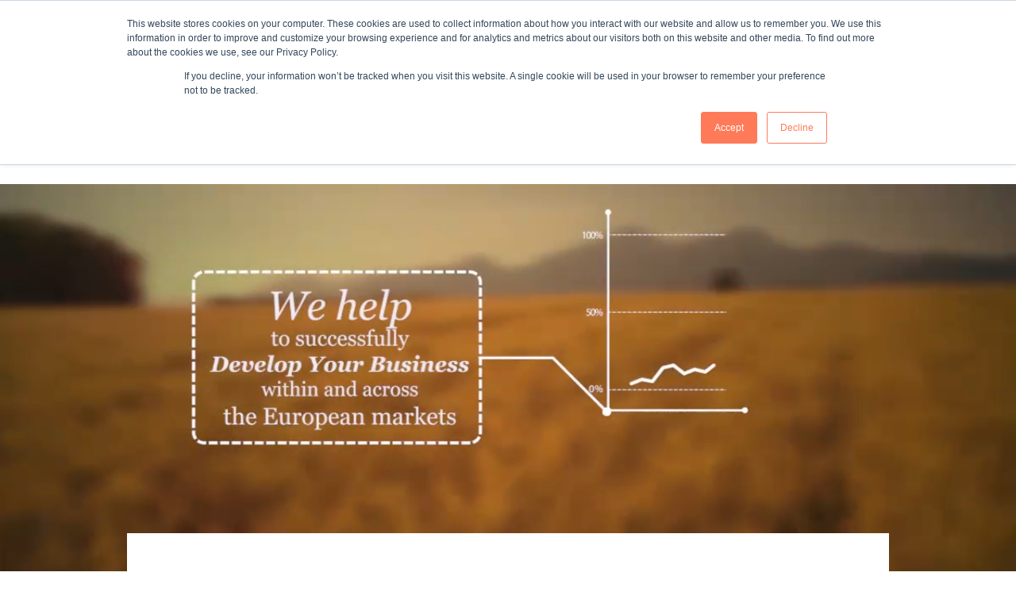

--- FILE ---
content_type: text/html; charset=utf-8
request_url: https://www.counselhouse.eu/customer-success/quanta-consultancy-services/
body_size: 10424
content:
<!DOCTYPE html>
<html lang="en" xmlns:og="http://ogp.me/ns#">
<head>

<meta charset="utf-8">
<!-- 
	Copyright 2012 - 2017 - mp group GmbH - Kinzigheimer Weg 110 - 63450 Hanau - info@mp-group.net - www.mp-group.net

	This website is powered by TYPO3 - inspiring people to share!
	TYPO3 is a free open source Content Management Framework initially created by Kasper Skaarhoj and licensed under GNU/GPL.
	TYPO3 is copyright 1998-2026 of Kasper Skaarhoj. Extensions are copyright of their respective owners.
	Information and contribution at https://typo3.org/
-->

<base href="https://www.counselhouse.eu/">
<link rel="icon" href="/fileadmin/counselhouse.eu/data/logos/favicon.ico" type="image/vnd.microsoft.icon">
<title>Quanta Consultancy Services</title>
<meta http-equiv="x-ua-compatible" content="IE=edge" />
<meta name="generator" content="TYPO3 CMS" />
<meta name="robots" content="index, follow" />
<meta name="author" content="counselhouse.eu" />
<meta name="viewport" content="width=device-width, initial-scale=1, maximum-scale=1" />
<meta name="keywords" content="Customer Success of Counselhouse- Legal Services" />
<meta name="description" content="UK BASED QUANTA CONSULTANCY SERVICES RELIES ON COUNSELHOUSE'S LEGAL SERVICES" />
<meta name="revisit-after" content="7 days" />
<meta name="google-site-verification" content="mEDSAMoggChyfHz0EU-WYLrkpxrx3PoMU6hWnimFdh8" />
<meta name="format-detection" content="telephone=yes" />

<link rel="stylesheet" href="//fonts.googleapis.com/css?family=Kalam:400" media="all">
<link rel="stylesheet" href="//fonts.googleapis.com/css?family=Source+Sans+Pro:300,400,600,700" media="all">

<link rel="stylesheet" href="/typo3temp/assets/compressed/merged-0327664f69345bb5c712b6cd4533f870-fc7a9f641d4f88f7acb2c5b4fb598199.css?1686816433" media="all">
<link rel="stylesheet" href="/typo3temp/assets/compressed/merged-a170f11b1e0436b0e9f856d086676533-5e125c22cd2d63199059c02ba5c00c76.css?1686812296" media="print">




<script src="/typo3conf/ext/mp_bootstrap/Resources/Public/Scripts/jquery-3.5.1.min.js?1686636854"></script>
<script src="/typo3temp/assets/compressed/merged-d8760cda5b160f670a4d1ef09c9237cf-81747396aec653b2d71f4681c36e1df2.js?1686816433"></script>



<meta property="og:type" content="website" />
<meta property="og:title" content="Market Entry Germany - Solutions to develop your business in Germany" />
<meta property="og:description" content="Our passion for a world without borders is your engine for growth across markets" />
<meta property="og:url" content="https://www.counselhouse.eu/customer-success/quanta-consultancy-services/" />
<meta property="og:locale" content="en_US" />
<meta property="og:site_name" content="counselhouse.eu" />
<meta name="twitter:card" content="summary" /><link rel="canonical" href="https://www.counselhouse.eu/customer-success/quanta-consultancy-services" />
<link rel="alternate" hreflang="de-DE" href="https://www.counselhouse.eu/customer-success/quanta-consultancy-services" />

</head>
<body class="pageUid956 FlyoutNavigation navbar-fixed-top-body" id="mpBootstrapDefault" >



<header class="navbarTop">
	
		<div class="container">
			<div class="row">
				
				<div class="col-md-12">
					

<div class="row contentTopBarRow hidden-print"><div class="col-md-4 logoCol"><a href="/" title="counselhouse.eu"><img src="/fileadmin/_processed_/7/1/csm_counselhouse_43e0f38522.jpg" width="375" height="51"  class="img-responsive"  alt="counselhouse.eu" ></a></div><div class="col-md-5 contentClaimContainer"><div id="c21847" class="frame frame-default default frame-type-textmedia frame-layout-0"><div class="ce-textpic ce-center ce-above"><div class="ce-bodytext"><p class="text-right">We are the legal perspective<br> on your business in Germany</p></div></div></div></div><div class="col-md-3"><div class="pull-right"><div class="contentTopBarContainer"></div><div class="contentTopBarIcons"><div class="navTopContainer"></div><span class="searchBoxContainerIcon" title="Search" onclick="openSearch()"><i class="fa fa-search" aria-hidden="true"></i></span><a href="https://www.consultinghouse.eu/career/" target="_blank" title="Career"><span class="loginContainerIcon" ><i class="fa fa-briefcase" aria-hidden="true"></i></span></a><!--  --><a href="http://blog.consultinghouse.eu/" target="_blank" title="Blog"><span class="loginContainerIcon" ><i class="fa fa-rss" aria-hidden="true"></i></span></a><a href="https://service.consultinghouse.eu/knowledge" target="_blank" title="Helpcenter"><span class="loginContainerIcon" ><i class="fa fa-exclamation" aria-hidden="true"></i></span></a><a href="https://mydashboard.consultinghouse.eu/login/" target="_blank" title="MyDashboard"><span class="loginContainerIcon" ><i class="fa fa-power-off" aria-hidden="true"></i></span></a><!--  --><!--  --></div></div></div></div>


				</div>
				
			</div>
		</div>
		
		<div class="navigationContainer hidden-xs hidden-sm containerFlyoutNavigation hidden-print">
			<div class="container-fluid meganavAndClaimContainer">
				<div class="container">
					

<div class="row">
	
				<div class="col-md-7">
					
	<ul class="nav navbar-nav dropDownHover">
		
			
			<li class="">
				
				<span></span>
				
						<a href="/" title="Home" target="">Home</a>
					

			</li>

		
			
			<li class="dropdown">
				
				<span></span>
				

						<a href="/solutions" title="Solutions" target="" class="dropdown-toggle disabled" data-toggle="dropdown">Solutions</a>
						<ul class="dropdown-menu">
							
							
								
										<li class="menu-item dropdown dropdown-submenu">
											<a href="/solutions/employment-of-foreign-workers" class="disabled" title="Employment of foreign workers" target="">Employment of foreign workers</a>
											
											<ul class="dropdown-menu">
												
												
													

															<li class="menu-item">
																<a href="/solutions/employment-of-foreign-workers/employee-mobility" class="disabled" title="Employee Mobility" target="">Employee Mobility</a>
															</li>

														
												
												
													

															<li class="menu-item">
																<a href="/solutions/employment-of-foreign-workers/german-employment-law" class="disabled" title="German employment law" target="">German employment law</a>
															</li>

														
												
												
													

															<li class="menu-item">
																<a href="/solutions/employment-of-foreign-workers/european-blue-card" class="disabled" title="European blue card" target="">European blue card</a>
															</li>

														
												
												
													

															<li class="menu-item">
																<a href="/solutions/employment-of-foreign-workers/labour-leasing-license-aueg" class="disabled" title="Labour leasing license (AÜG)" target="">Labour leasing license (AÜG)</a>
															</li>

														
												
											</ul>

										</li>
									
							
								
										<li class="menu-item">
											<a href="/solutions/sham-freelance-in-germany" class="disabled" title="Sham freelance in Germany" target="">Sham freelance in Germany</a>
										</li>
									
							
								
										<li class="menu-item dropdown dropdown-submenu">
											<a href="/solutions/private-clients" class="disabled" title="Private Clients" target="">Private Clients</a>
											
											<ul class="dropdown-menu">
												
												
													
															<li class="menu-item dropdown dropdown-submenu">
																<a href="/solutions/private-clients/working-in-germany" class="disabled" title="Working in Germany" target="">Working in Germany</a>
																
																<ul class="dropdown-menu">
																	

																		
																				<li class="menu-item">
																					<a href="/solutions/private-clients/working-in-germany/residence-permit" class="disabled" title="Residence permit" target="">Residence permit</a>
																				</li>
																			

																	

																		
																				<li class="menu-item">
																					<a href="/solutions/private-clients/working-in-germany/self-employment" class="disabled" title="Self-employment" target="">Self-employment</a>
																				</li>
																			

																	

																		
																				<li class="menu-item">
																					<a href="/solutions/private-clients/working-in-germany/sham-freelance" class="disabled" title="Sham freelance" target="">Sham freelance</a>
																				</li>
																			

																	
																</ul>
															</li>
														
												
												
													
															<li class="menu-item dropdown dropdown-submenu">
																<a href="/solutions/private-clients/personal-tax" class="disabled" title="Personal tax" target="">Personal tax</a>
																
																<ul class="dropdown-menu">
																	

																		
																				<li class="menu-item">
																					<a href="/solutions/private-clients/personal-tax/double-taxation-treatment" class="disabled" title="Double taxation treatment" target="">Double taxation treatment</a>
																				</li>
																			

																	

																		
																				<li class="menu-item">
																					<a href="/solutions/private-clients/personal-tax/federal-pension-refund" class="disabled" title="Federal pension refund" target="">Federal pension refund</a>
																				</li>
																			

																	
																</ul>
															</li>
														
												
												
													
															<li class="menu-item dropdown dropdown-submenu">
																<a href="/solutions/private-clients/german-social-security" class="disabled" title="German social security" target="">German social security</a>
																
																<ul class="dropdown-menu">
																	

																		
																				<li class="menu-item">
																					<a href="/solutions/private-clients/german-social-security/double-taxation" class="disabled" title="Double taxation" target="">Double taxation</a>
																				</li>
																			

																	
																</ul>
															</li>
														
												
											</ul>

										</li>
									
							

						</ul>
					

			</li>

		
			
			<li class="dropdown">
				
				<span></span>
				

						<a href="/services" title="Services" target="" class="dropdown-toggle disabled" data-toggle="dropdown">Services</a>
						<ul class="dropdown-menu">
							
							
								
										<li class="menu-item dropdown dropdown-submenu">
											<a href="/services/legal" class="disabled" title="Legal" target="">Legal</a>
											
											<ul class="dropdown-menu">
												
												
													

															<li class="menu-item">
																<a href="/services/legal/commerical-law" class="disabled" title="Commerical Law" target="">Commerical Law</a>
															</li>

														
												
												
													

															<li class="menu-item">
																<a href="/services/legal/employment-law" class="disabled" title="Employment Law" target="">Employment Law</a>
															</li>

														
												
												
													

															<li class="menu-item">
																<a href="/services/legal/ip-patents-law" class="disabled" title="IP &amp; patents law" target="">IP &amp; patents law</a>
															</li>

														
												
												
													

															<li class="menu-item">
																<a href="/services/legal/trading-law" class="disabled" title="Trading law" target="">Trading law</a>
															</li>

														
												
											</ul>

										</li>
									
							
								
										<li class="menu-item dropdown dropdown-submenu">
											<a href="/services/advisory" class="disabled" title="Advisory" target="">Advisory</a>
											
											<ul class="dropdown-menu">
												
												
													

															<li class="menu-item">
																<a href="/services/advisory/financial-services" class="disabled" title="Financial services" target="">Financial services</a>
															</li>

														
												
												
													

															<li class="menu-item">
																<a href="/services/advisory/fiscal-representation" class="disabled" title="Fiscal representation" target="">Fiscal representation</a>
															</li>

														
												
												
													

															<li class="menu-item">
																<a href="https://www.consultinghouse.eu/solutions" class="disabled" title="Mergers &amp; Acquisitions" target="">Mergers &amp; Acquisitions</a>
															</li>

														
												
											</ul>

										</li>
									
							
								
										<li class="menu-item dropdown dropdown-submenu">
											<a href="/services/tax-service-1" class="disabled" title="Tax Service" target="">Tax Service</a>
											
											<ul class="dropdown-menu">
												
												
													

															<li class="menu-item">
																<a href="/services/tax-service-1/year-end-services" class="disabled" title="Year-End services" target="">Year-End services</a>
															</li>

														
												
												
													

															<li class="menu-item">
																<a href="/services/tax-service-1/indirect-taxes" class="disabled" title="Indirect taxes" target="">Indirect taxes</a>
															</li>

														
												
												
													

															<li class="menu-item">
																<a href="/services/tax-service-1/tax-compliance-services" class="disabled" title="Tax compliance services" target="">Tax compliance services</a>
															</li>

														
												
												
													

															<li class="menu-item">
																<a href="/services/tax-service-1/accounting-advisory" class="disabled" title="Accounting advisory" target="">Accounting advisory</a>
															</li>

														
												
												
													

															<li class="menu-item">
																<a href="/services/tax-service-1/iias-us-gaap-accounting" class="disabled" title="IIAS &amp; US-GAAP Accounting" target="">IIAS &amp; US-GAAP Accounting</a>
															</li>

														
												
												
													

															<li class="menu-item">
																<a href="/services/tax-service-1/payroll-accounting" class="disabled" title="Payroll Accounting" target="">Payroll Accounting</a>
															</li>

														
												
											</ul>

										</li>
									
							

						</ul>
					

			</li>

		
			
			<li class="active ">
				
				<span></span>
				
						<a href="/customer-success" title="Customer Success" target="">Customer Success</a>
					

			</li>

		
			
			<li class="dropdown">
				
				<span></span>
				

						<a href="/about-us" title="About Us" target="" class="dropdown-toggle disabled" data-toggle="dropdown">About Us</a>
						<ul class="dropdown-menu">
							
							
								
										<li class="menu-item">
											<a href="/about-us/what-we-do" class="disabled" title="What we do" target="">What we do</a>
										</li>
									
							
								
										<li class="menu-item">
											<a href="/about-us/counsel-center" class="disabled" title="Counsel Center" target="">Counsel Center</a>
										</li>
									
							
								
										<li class="menu-item">
											<a href="/formulare/contact" class="disabled" title="Contact" target="">Contact</a>
										</li>
									
							

						</ul>
					

			</li>

		
	</ul>

				</div>
				<div class="col-md-5">
					<div class="logoClaimRow">

	<div class="col-md-12 navigationButtons">
		<button class="btn btn-primary btn-primary-inverted"><a data-fancybox-type="iframe" class="fancyboxIframe" href="//www.consultinghouse.eu/contact">Contact Us</a></button> 
		<!--  <button class="btn btn-primary btn-primary-inverted"><a href="//www.consultinghouse.eu/footer/contact/">Contact Us</a></button> -->
		<button class="btn btn-primary" ><a data-fancybox-type="iframe" class="fancyboxIframe" href="//www.consultinghouse.eu/index.php?id=656" >Book a meeting</a></button>
	</div>
</div>

				</div>
		
</div>


				</div>
			</div>
		</div>
		
		<div class="navigationContainerMobile visible-xs-block visible-sm-block containerFlexNavigation hidden-print">
			<div class="container-fluid">
				<div class="row">
	<div class="col-md-12">
		
	<div class="menu-button">Menu</div>
	<ul class="flexnav" data-breakpoint="992">
		
		
			<li class="">
				
				
						<a href="/" title="Home" target="">Home</a>
					

			</li>

		
		
			<li class="hasSub">
				
				

						<a href="/solutions" title="Solutions" target="" >Solutions</a>
						<ul>
							
							
								
										<li class=" hasSub">
											<a href="/solutions/employment-of-foreign-workers" title="Employment of foreign workers" target="">Employment of foreign workers</a>
											
											<ul>
												
												
													

															<li class="">
																<a href="/solutions/employment-of-foreign-workers/employee-mobility" title="Employee Mobility" target="">Employee Mobility</a>
															</li>

														
												
												
													

															<li class="">
																<a href="/solutions/employment-of-foreign-workers/german-employment-law" title="German employment law" target="">German employment law</a>
															</li>

														
												
												
													

															<li class="">
																<a href="/solutions/employment-of-foreign-workers/european-blue-card" title="European blue card" target="">European blue card</a>
															</li>

														
												
												
													

															<li class="">
																<a href="/solutions/employment-of-foreign-workers/labour-leasing-license-aueg" title="Labour leasing license (AÜG)" target="">Labour leasing license (AÜG)</a>
															</li>

														
												
											</ul>

										</li>
									
							
								
										<li class="">
											<a href="/solutions/sham-freelance-in-germany" title="Sham freelance in Germany" target="">Sham freelance in Germany</a>
										</li>
									
							
								
										<li class=" hasSub">
											<a href="/solutions/private-clients" title="Private Clients" target="">Private Clients</a>
											
											<ul>
												
												
													
															<li class=" hasSub">
																<a href="/solutions/private-clients/working-in-germany" title="Working in Germany" target="">Working in Germany</a>
																
																<ul>
																	

																		
																				<li class="">
																					<a href="/solutions/private-clients/working-in-germany/residence-permit" title="Residence permit" target="">Residence permit</a>
																				</li>
																			

																	

																		
																				<li class="">
																					<a href="/solutions/private-clients/working-in-germany/self-employment" title="Self-employment" target="">Self-employment</a>
																				</li>
																			

																	

																		
																				<li class="">
																					<a href="/solutions/private-clients/working-in-germany/sham-freelance" title="Sham freelance" target="">Sham freelance</a>
																				</li>
																			

																	
																</ul>
															</li>
														
												
												
													
															<li class=" hasSub">
																<a href="/solutions/private-clients/personal-tax" title="Personal tax" target="">Personal tax</a>
																
																<ul>
																	

																		
																				<li class="">
																					<a href="/solutions/private-clients/personal-tax/double-taxation-treatment" title="Double taxation treatment" target="">Double taxation treatment</a>
																				</li>
																			

																	

																		
																				<li class="">
																					<a href="/solutions/private-clients/personal-tax/federal-pension-refund" title="Federal pension refund" target="">Federal pension refund</a>
																				</li>
																			

																	
																</ul>
															</li>
														
												
												
													
															<li class=" hasSub">
																<a href="/solutions/private-clients/german-social-security" title="German social security" target="">German social security</a>
																
																<ul>
																	

																		
																				<li class="">
																					<a href="/solutions/private-clients/german-social-security/double-taxation" title="Double taxation" target="">Double taxation</a>
																				</li>
																			

																	
																</ul>
															</li>
														
												
											</ul>

										</li>
									
							

						</ul>
					

			</li>

		
		
			<li class="hasSub">
				
				

						<a href="/services" title="Services" target="" >Services</a>
						<ul>
							
							
								
										<li class=" hasSub">
											<a href="/services/legal" title="Legal" target="">Legal</a>
											
											<ul>
												
												
													

															<li class="">
																<a href="/services/legal/commerical-law" title="Commerical Law" target="">Commerical Law</a>
															</li>

														
												
												
													

															<li class="">
																<a href="/services/legal/employment-law" title="Employment Law" target="">Employment Law</a>
															</li>

														
												
												
													

															<li class="">
																<a href="/services/legal/ip-patents-law" title="IP &amp; patents law" target="">IP &amp; patents law</a>
															</li>

														
												
												
													

															<li class="">
																<a href="/services/legal/trading-law" title="Trading law" target="">Trading law</a>
															</li>

														
												
											</ul>

										</li>
									
							
								
										<li class=" hasSub">
											<a href="/services/advisory" title="Advisory" target="">Advisory</a>
											
											<ul>
												
												
													

															<li class="">
																<a href="/services/advisory/financial-services" title="Financial services" target="">Financial services</a>
															</li>

														
												
												
													

															<li class="">
																<a href="/services/advisory/fiscal-representation" title="Fiscal representation" target="">Fiscal representation</a>
															</li>

														
												
												
													

															<li class="">
																<a href="https://www.consultinghouse.eu/solutions" title="Mergers &amp; Acquisitions" target="">Mergers &amp; Acquisitions</a>
															</li>

														
												
											</ul>

										</li>
									
							
								
										<li class=" hasSub">
											<a href="/services/tax-service-1" title="Tax Service" target="">Tax Service</a>
											
											<ul>
												
												
													

															<li class="">
																<a href="/services/tax-service-1/year-end-services" title="Year-End services" target="">Year-End services</a>
															</li>

														
												
												
													

															<li class="">
																<a href="/services/tax-service-1/indirect-taxes" title="Indirect taxes" target="">Indirect taxes</a>
															</li>

														
												
												
													

															<li class="">
																<a href="/services/tax-service-1/tax-compliance-services" title="Tax compliance services" target="">Tax compliance services</a>
															</li>

														
												
												
													

															<li class="">
																<a href="/services/tax-service-1/accounting-advisory" title="Accounting advisory" target="">Accounting advisory</a>
															</li>

														
												
												
													

															<li class="">
																<a href="/services/tax-service-1/iias-us-gaap-accounting" title="IIAS &amp; US-GAAP Accounting" target="">IIAS &amp; US-GAAP Accounting</a>
															</li>

														
												
												
													

															<li class="">
																<a href="/services/tax-service-1/payroll-accounting" title="Payroll Accounting" target="">Payroll Accounting</a>
															</li>

														
												
											</ul>

										</li>
									
							

						</ul>
					

			</li>

		
		
			<li class="active ">
				
				
						<a href="/customer-success" title="Customer Success" target="">Customer Success</a>
					

			</li>

		
		
			<li class="hasSub">
				
				

						<a href="/about-us" title="About Us" target="" >About Us</a>
						<ul>
							
							
								
										<li class="">
											<a href="/about-us/what-we-do" title="What we do" target="">What we do</a>
										</li>
									
							
								
										<li class="">
											<a href="/about-us/counsel-center" title="Counsel Center" target="">Counsel Center</a>
										</li>
									
							
								
										<li class="">
											<a href="/formulare/contact" title="Contact" target="">Contact</a>
										</li>
									
							

						</ul>
					

			</li>

		
	</ul>

	</div>
</div>

			</div>
		</div>

	
</header>

<div class="container-fluid topNavBC breadCrumbContainer">
	<div class="container">
		<div class="row">
			<div class="col-md-12">
				<ol class="breadcrumb"><li><a href="/" title="counselhouse.eu" class="">counselhouse.eu</a></li><li class="active">Customer Success</li></ol>
			</div>
		</div>
	</div>
</div>

<main>
	
		<!--default-->
		<!--TYPO3SEARCH_begin-->







	
	
			<div class="container-fluid insightPaperVideo data-uid-22696">
				
				
					
				<div class="row  frame-layout-0 frame-space-before- frame-space-after- " data-row="22695"><div class="col-md-12    videoCol" data-key="columns.0" data-column="22695">
<div id="c22694" class="frame frame-default default frame-type-html frame-layout-0"><div class="embed-responsive embed-responsive-16by9"><video id="playerlessVideo" src="fileadmin/consultinghouse.eu/data/videos/ConsultingHouse_Relaunch-Layout-Cases-Video-Header.mp4" autoplay loop muted></div></div>

</div></div>
			</div>
		













	
	
			<div class="container-fluid insightPaper data-uid-22693">
				
				
					
				<div class="row insightPaperHeadline frame-layout-0 frame-space-before- frame-space-after- " data-row="22692"><div class="col-md-12   " data-key="columns.0" data-column="22692">
<div id="c22689" class="frame frame-default default frame-type-textmedia frame-layout-0"><div class="ce-textpic ce-center ce-above"><div class="ce-bodytext"><h5><span style="color:#000000;">LEGAL SERVICES</span></h5></div></div></div>


<div id="c22690" class="frame frame-default default frame-type-textmedia frame-layout-0"><header><h1 class="">
				
					

					UK BASED QUANTA CONSULTANCY SERVICES RELIES ON COUNSELHOUSE'S LEGAL SERVICES
				
			</h1></header><div class="ce-textpic ce-center ce-above"></div></div>


<div id="c22691" class="frame frame-default default frame-type-div frame-layout-0"><hr class="ce-div" /></div>

</div></div>
			</div>
		













	
	
			<div class="container-fluid insightPaper insightPaperBelowOverlap toSlideIn data-uid-22688">
				
				
					
				<div class="row insightPaperRowContent slideinRow frame-layout-0 frame-space-before- frame-space-after- " data-row="22687"><div class="col-md-4    insightPaperContentHeadline" data-key="columns.0" data-column="22687">
<div id="c22684" class="frame frame-default default frame-type-textmedia frame-layout-0"><header><h2 class="">
				
					

					BUSINESS CASE
				
			</h2></header><div class="ce-textpic ce-center ce-above"></div></div>

</div><div class="col-md-8    insightPaperContent" data-key="columns.1" data-column="22687">
<div id="c22685" class="frame frame-default default frame-type-textmedia frame-layout-0"><div class="ce-textpic ce-center ce-above"><div class="ce-bodytext"><p>Quanta is a United Kingdom, European and worldwide contract and permanent recruitment service provider. Since 1992, Quanta has been setting new standards of innovation and service in the recruitment industry, and has been actively engaged in the delivery of recruitment solutions. In the formative years the company's clients came mainly from the banking and financial sectors, where significant work was undertaken within the banking communities across several major European locations.</p><p>The technical/IT nature of Quanta's recruitment work led to a wider business appreciation and in the latter part of the '90's the portfolio of clients included companies operating in the mobile telecom industry. Driven by its success in providing recruitment services to the financial and mobile telephone sectors, the company expanded the scope of its operations in 2002 to include clients within the Pharmaceutical and Bio-Pharmaceutical business arena. The client portfolio expanded significantly throughout the subsequent decade to include not just clients in Europe but also in the Middle East, Africa, Asia, Australia and the USA, and Quanta currently provides its services to clients in over 20 countries worldwide.</p></div></div></div>


<div id="c22686" class="frame frame-default default frame-type-textmedia frame-layout-0"><div class="ce-textpic ce-center ce-below"><div class="ce-gallery" data-ce-columns="1" data-ce-images="1"><div class="ce-outer"><div class="ce-inner"><div class="ce-row"><div class="ce-column"><figure class="image"><img class="img-responsive image-embed-item" src="/fileadmin/counselhouse.eu/data/customer-logos/Quanta-Logo.jpg" width="750" height="375" alt="" /></figure></div></div></div></div></div></div></div>

</div></div>
			</div>
		













	
	
			<div class="container-fluid insightPaperOverlap InsightPaper toSlideIn data-uid-22683 mpBootstrapBgViolett">
				
				
					
				<div class="row insightPaperRowContent slideinRow frame-layout-0 frame-space-before- frame-space-after- " data-row="22682"><div class="col-md-4    insightPaperContentHeadline" data-key="columns.0" data-column="22682">
<div id="c22680" class="frame frame-default default frame-type-textmedia frame-layout-0"><header><h2 class="">
				
					

					Business challenge
				
			</h2></header><div class="ce-textpic ce-center ce-above"></div></div>

</div><div class="col-md-8    insightPaperContent" data-key="columns.1" data-column="22682">
<div id="c22681" class="frame frame-default default frame-type-textmedia frame-layout-0"><div class="ce-textpic ce-center ce-above"><div class="ce-bodytext"><p>Today, many companies find it difficult to meet their need for skilled workers. About 50 percent of small businesses have already suffered sales losses because professionals are not available. Quanta as a personal service provider attempts to counter-act. Quanta hires highly skilled engineers from foreign countries and supplies them to other companies. To do this, a thorough knowledge of German labor law and the considering of important regulations is required.</p><p>To hire and supply workers, Quanta needed a so called AÜG license. When Quanta started employing qualified people working for clients in Germany, the company faced major legal und employment law challenges’. In addition, the company had no knowledge about the local tax regulations and therefore, could not inform their foreign employees what to consider when working in Germany. Operating and organizing the German business only from the UK, Quanta needed a trusted legal partner for legal and tax advisory and also for HR topics. Apart from that, the company had to run monthly compliance services and therefore needed a consulting firm which covers the ongoing services e.g. payroll and accounting.</p></div></div></div>

</div></div>
			</div>
		













	
	
			<div class="container-fluid insightPaper insightPaperBelowOverlap toSlideIn insightPaperContentVideo data-uid-22679">
				
				
					
				<div class="row insightPaperRowContent insightPaperContentVideo slideinRow frame-layout-0 frame-space-before- frame-space-after- " data-row="22678"><div class="col-md-4    insightPaperContentHeadline" data-key="columns.0" data-column="22678">
<div id="c22677" class="frame frame-default default frame-type-textmedia frame-layout-0"><header><h2 class="">
				
					

					Our approach
				
			</h2></header><div class="ce-textpic ce-center ce-above"></div></div>

</div><div class="col-md-8    insightPaperContent" data-key="columns.1" data-column="22678">
<div id="c22676" class="frame frame-default default frame-type-textmedia frame-layout-0"><div class="ce-textpic ce-center ce-below"><div class="ce-bodytext"><p>Counselhouse developed an information handbook on foreign expats who are working in Germany customized to the requirements of Quanta. The guide gives deep insights on the labor law applicable to employees and employers in Germany. On basis of detailed case studies, the handbook shows how Quanta can benefit from these regulations.</p><p>The cooperating partner, Consultinghouse takes care of the employer services and provides customized payroll solution for the expats of Quanta. This service covers the monthly compliances of employees and employers as well as the yearend tax returns. For both, employees and employer. The compliance solution provided by Consultinghouse allows Quanta to save costs and time as well to stay compliant with German labor law.</p><p> </p><p> </p><p> </p><p> </p></div></div></div>

</div></div>
			</div>
		













	
	

			
					<style>
						.data-uid-22674 {
							background: url(uploads/tx_mpbootstrap/Wood_43.jpeg) no-repeat center center;
							-webkit-background-size: cover;
							-moz-background-size: cover;
							-o-background-size: cover;
							background-size: cover;
						}
					</style>
					<div class="container-fluid insightPaperOverlap InsightPaper toSlideIn  data-uid-22674">
						
						
							
						<div class="row insightPaperRowContent slideinRow frame-layout-0 frame-space-before- frame-space-after- " data-row="22673"><div class="col-md-4    insightPaperContentHeadline" data-key="columns.0" data-column="22673">
<div id="c22670" class="frame frame-default default frame-type-textmedia frame-layout-0"><header><h2 class="">
				
					

					Service Provided
				
			</h2></header><div class="ce-textpic ce-center ce-above"></div></div>

</div><div class="col-md-8    insightPaperContent" data-key="columns.1" data-column="22673"><div class="row insightPaperService frame-layout-0 frame-space-before- frame-space-after- " data-row="22672"><div class="col-md-12   " data-key="columns.0" data-column="22672">
<div id="c22671" class="frame frame-default default frame-type-list frame-layout-0">




		
	


	<div class="col-md-4 col-sm-6 col-xs-12 blogTileCol">
		<div class="post" style="background-image:url(); background-size: cover; background-position: center;">
			<div class="singlePostBlogTileOverlay ">
				<div class="singlePostBlogTileLogoContainer">
					<img src="/fileadmin/_processed_/6/0/csm_customer-journey-business-turnaround_12fb8a69a4.jpg" width="750" height="375"  class="img-responsive singlePostBlogTileLogo"  alt="" >
				</div>
				
						<h5 class="blogTileHeader">Legal</h5>
					
				

				
						<a class="btn btn-default blogTileButtonBasic mpBlogTileButtonOrange" href="/services/legal"><span class="blogReadMore">Read More</span></a>
					

			</div>
		</div>
	</div>

	<div class="col-md-4 col-sm-6 col-xs-12 blogTileCol">
		<div class="post" style="background-image:url(); background-size: cover; background-position: center;">
			<div class="singlePostBlogTileOverlay ">
				<div class="singlePostBlogTileLogoContainer">
					<img src="/fileadmin/_processed_/4/6/csm_customer-journey-go-to-market_87adb0ed16.jpg" width="750" height="375"  class="img-responsive singlePostBlogTileLogo"  alt="" >
				</div>
				
						<h5 class="blogTileHeader">Advisory</h5>
					
				

				
						<a class="btn btn-default blogTileButtonBasic mpBlogTileButtonOrange" href="/services/advisory"><span class="blogReadMore">Read More</span></a>
					

			</div>
		</div>
	</div>

</div>

</div></div></div></div>
					</div>
				

		













	
	
			<div class="container-fluid insightPaper toSlideIn data-uid-22665">
				
				
					
				<div class="row insightPaperRowContent slideinRow frame-layout-0 frame-space-before- frame-space-after- " data-row="22664"><div class="col-md-4    insightPaperContentHeadline" data-key="columns.0" data-column="22664">
<div id="c22663" class="frame frame-default default frame-type-textmedia frame-layout-0"><header><h2 class="">
				
					

					The outcome
				
			</h2></header><div class="ce-textpic ce-center ce-above"></div></div>

</div><div class="col-md-8    insightPaperContent" data-key="columns.1" data-column="22664">
<div id="c22662" class="frame frame-default default frame-type-textmedia frame-layout-0"><div class="ce-textpic ce-center ce-above"><div class="ce-bodytext"><p>By applying for and facilitating the AÜG license by Counselhouse for Quanta, the company gained a high competitive advantage over other service providers. In addition, all areas are legally covered by the AÜG and Quanta must not worry in their service of supplying workers to other companies. This allows the company to gain a greater reputation among their employees and especially their customers in Germany.</p><p>Due to the close cooperation between Counselhouse and the authorities, it was possible for Quanta to start in the shortest possible time in the new market. Despite of only physically located in the UK, the company had always full control over the operating business in Germany. This is mainly due to the cooperation with the trusted partner Counselhouse, which offers together with its cooperating Partner Consultinghouse a single point of contact for all services.</p><p>The new generated handbooks, serves as the basis for Quanta in relation to the labor laws in Germany. Now both employer and employees have the possibility to better understand the labor laws in Germany faster and easier. This allows employees to settle much smoother in the new working environment.</p><p>"Due to the strong guidance as well as legal advisory by the team of Counselhouse, we were able to continuously develop our recruitment business in the German market. We can totally concentrate on our core business and are able to complete various projects is a much quicker timeframe." (Lee Mitchell, Senior Conultant Quanta Limited)</p><p><a href="http://www.quanta-cs.com/" target="_blank" class="link-external-blank" rel="noreferrer">http://www.quanta-cs.com/</a></p><p> </p><p> </p></div></div></div>

</div></div>
			</div>
		













	
	
			<div class="container-fluid insightPaperOverlap mpBootstrapGrey data-uid-22661">
				
				
					
				<div class="row insightPaperRowContent frame-layout-0 frame-space-before- frame-space-after- " data-row="22657"><div class="col-md-6    insightPaperContentHeadline" data-key="columns.0" data-column="22657">
<div id="c22656" class="frame frame-default default frame-type-textmedia frame-layout-0 frame-space-after-small"><header><h2 class="">
				
					

					Let us be a part of your success story
				
			</h2></header><div class="ce-textpic ce-center ce-above"></div></div>

</div><div class="col-md-6    insightPaperContent" data-key="columns.1" data-column="22657"></div></div><div class="row insightPaperRowContent frame-layout-0 frame-space-before- frame-space-after- " data-row="22660"><div class="col-xs-12 col-sm-12 col-md-7   " data-key="columns.0" data-column="22660">
<div id="c22658" class="frame frame-default default frame-type-shortcut frame-layout-0"><div class="row insightPaperContactPerson frame-layout-0 frame-space-before- frame-space-after- " data-row="39152"><div class="col-xs-5 col-sm-6 col-md-5    insightPaperContactPersonPicture" data-key="columns.0" data-column="39152"><div id="c39150" class="frame frame-default default frame-type-textmedia frame-layout-0"><div class="ce-textpic ce-left ce-intext"><div class="ce-gallery" data-ce-columns="1" data-ce-images="1"><div class="ce-row"><div class="ce-column"><figure class="image"><img class="img-responsive image-embed-item" src="/fileadmin/user_upload/RA_Nico_Zeiske.png" width="768" height="702" alt="" /></figure></div></div></div></div></div></div><div class="col-xs-7 col-sm-6 col-md-7    insightPaperContactPersonContent" data-key="columns.1" data-column="39152"><div id="c45665" class="frame frame-default default frame-type-textmedia frame-layout-0"><header><h5 class="">
				
					

					Nico Zeiske
				
			</h5></header><div class="ce-textpic ce-center ce-above"><div class="ce-bodytext"><p>Legal Partner</p><p>+49 6181 250 330</p><p> </p><p><a href="/formulare/contact" class="link-internal">Email me</a></p></div></div></div></div></div></div>

</div><div class="col-xs-12 col-sm-12 col-md-5    insightPaperContent insightPaperList" data-key="columns.1" data-column="22660">
<div id="c22659" class="frame frame-default default frame-type-textmedia frame-layout-0"><header><h5 class="">
				
					

					Why us?
				
			</h5></header><div class="ce-textpic ce-center ce-above"><div class="ce-bodytext"><ul><li>Strong experience in supporting foreign companies to develop their business in Germany</li><li>Our clients success is our success. Our objective is to grow along our clients</li><li>We are family owned. Our long- term perspective allows for good strategy and decision-making</li></ul></div></div></div>

</div></div>
			</div>
		













	
	
			<div class="container-fluid insightTiles data-uid-28398">
				
				
					
				<div class="row  frame-layout-0 frame-space-before- frame-space-after- " data-row="28397"><div class="col-md-12   " data-key="columns.0" data-column="28397">
<div id="c28395" class="frame frame-default default frame-type-list frame-layout-0"><header><h2 class="ce-headline-center">
				
					

					Related Business Cases
				
			</h2></header><div class="tx-blog-post-list " xmlns:f="http://www.w3.org/1999/html"><div class="col-md-4 col-sm-6 col-xs-12 blogTileCol"><div class="post" style="background-image:url(); background-size: cover; background-position: center;"><div class="singlePostBlogTileOverlay "><div class="singlePostBlogTileLogoContainer"><img src="/fileadmin/_processed_/4/6/csm_customer-journey-go-to-market_87adb0ed16.jpg" width="750" height="375"  class="img-responsive singlePostBlogTileLogo"  alt="" ></div><h5 class="blogTileHeader"></h5><p>Relocation of Indian employees to Germany</p><a class="btn btn-default blogTileButtonBasic mpBlogTileButtonOrange" href="/customer-success/relocation-of-indian-employees-to-germany">Read More</a></div></div></div><div class="col-md-4 col-sm-6 col-xs-12 blogTileCol"><div class="post" style="background-image:url(); background-size: cover; background-position: center;"><div class="singlePostBlogTileOverlay "><div class="singlePostBlogTileLogoContainer"><img src="/fileadmin/_processed_/6/0/csm_customer-journey-business-turnaround_12fb8a69a4.jpg" width="750" height="375"  class="img-responsive singlePostBlogTileLogo"  alt="" ></div><h5 class="blogTileHeader"></h5><p>British Company to lease international employees to Germany</p><a class="btn btn-default blogTileButtonBasic mpBlogTileButtonOrange" href="/customer-success/british-company-to-lease-international-employees-to-germany">Read More</a></div></div></div><div class="col-md-4 col-sm-6 col-xs-12 blogTileCol"><div class="post" style="background-image:url(); background-size: cover; background-position: center;"><div class="singlePostBlogTileOverlay "><div class="singlePostBlogTileLogoContainer"><img src="/fileadmin/_processed_/c/0/csm_Fotolia-112218499-S_0e1a03aaf1.jpg" width="750" height="375"  class="img-responsive singlePostBlogTileLogo"  alt="two contemporary businessman walking talking smart phone" ></div><h5 class="blogTileHeader"></h5><p>European Airline captures European air traffic market</p><a class="btn btn-default blogTileButtonBasic mpBlogTileButtonOrange" href="/customer-success/european-airline-captures-european-air-traffic-market">Read More</a></div></div></div><div class="col-md-4 col-sm-6 col-xs-12 blogTileCol"><div class="post" style="background-image:url(); background-size: cover; background-position: center;"><div class="singlePostBlogTileOverlay "><div class="singlePostBlogTileLogoContainer"><img src="/fileadmin/_processed_/2/d/csm_Quanta-Logo_0df1fb3e0b.jpg" width="750" height="375"  class="img-responsive singlePostBlogTileLogo"  alt="" ></div><h5 class="blogTileHeader"></h5><p>UK based Quanta Consultancy Services relies on Counselhouse's Legal Services</p><a class="btn btn-default blogTileButtonBasic mpBlogTileButtonOrange" href="/customer-success/quanta-consultancy-services">Read More</a></div></div></div><div class="col-md-4 col-sm-6 col-xs-12 blogTileCol"><div class="post" style="background-image:url(); background-size: cover; background-position: center;"><div class="singlePostBlogTileOverlay "><div class="singlePostBlogTileLogoContainer"><img src="/fileadmin/_processed_/f/a/csm_Consultinghouse-Customer-Success-Lanco-Infratech_c4180c3df4.jpg" width="750" height="375"  class="img-responsive singlePostBlogTileLogo"  alt="Lanco Infratech Limited" ></div><h5 class="blogTileHeader"></h5><p>Market Exit Strategy Consulting with Lanco Infratech Limited Germany&nbsp;</p><a class="btn btn-default blogTileButtonBasic mpBlogTileButtonOrange" href="/customer-success/lanco-infratech-limited">Read More</a></div></div></div></div></div>

</div></div>
			</div>
		













	
	
			<div class="container-fluid insightTiles data-uid-28441 mpBootstrapBgViolett">
				
				
					
				<div class="row  frame-layout-0 frame-space-before- frame-space-after- " data-row="28440"><div class="col-md-12   " data-key="columns.0" data-column="28440">
<div id="c28438" class="frame frame-default default frame-type-list frame-layout-0"><header><h2 class="ce-headline-center">
				
					

					Related Business Solutions
				
			</h2></header><div class="tx-blog-post-list " xmlns:f="http://www.w3.org/1999/html"><div class="col-md-4 col-sm-6 col-xs-12 blogTileCol"><div class="post" style="background-image:url(); background-size: cover; background-position: center;"><div class="singlePostBlogTileOverlay "><div class="singlePostBlogTileLogoContainer"><img src="/fileadmin/_processed_/c/0/csm_Fotolia-112218499-S_0e1a03aaf1.jpg" width="750" height="375"  class="img-responsive singlePostBlogTileLogo"  alt="two contemporary businessman walking talking smart phone" ></div><h5 class="blogTileHeader">Sham freelance in Germany</h5><a class="btn btn-default blogTileButtonBasic mpBlogTileButtonOrange" href="/solutions/sham-freelance-in-germany">Read More</a></div></div></div><div class="col-md-4 col-sm-6 col-xs-12 blogTileCol"><div class="post" style="background-image:url(); background-size: cover; background-position: center;"><div class="singlePostBlogTileOverlay "><div class="singlePostBlogTileLogoContainer"><img src="/fileadmin/_processed_/e/2/csm_Fotolia_57325018_S_38ad52c33f.jpg" width="750" height="375"  class="img-responsive singlePostBlogTileLogo"  alt="" ></div><h5 class="blogTileHeader">Employment of foreign workers</h5><a class="btn btn-default blogTileButtonBasic mpBlogTileButtonOrange" href="/solutions/employment-of-foreign-workers">Read More</a></div></div></div></div></div>

</div></div>
			</div>
		






<div id="c22647" class="frame frame-default default frame-type-shortcut frame-layout-0"><div class="container-fluid insightPaperWidth smallerButtons data-uid-15576"><div class="row  frame-layout-0 frame-space-before- frame-space-after- " data-row="15575"><div class="col-md-6   " data-key="columns.0" data-column="15575"><div id="c15574" class="frame frame-default default frame-type-textmedia frame-layout-0"><header><h4 class="">
				
					

					Book your advisory call today
				
			</h4></header><div class="ce-textpic ce-center ce-above"><div class="ce-bodytext"><p>We help you to assess the current phase of your business and to build your personal roadmap about how your business can start and grow in Germany.</p><p><span style="color:#ffffff;"></span><a href="https://www.consultinghouse.eu/formulare/book-a-meeting" target="_top" class="btn btn-primary fancyboxIframe" data-fancybox-type="iframe">Book a meeting</a></p></div></div></div></div><div class="col-md-6   " data-key="columns.1" data-column="15575"><div id="c15573" class="frame frame-default default frame-type-textmedia frame-layout-0"><header><h4 class="">
				
					

					Market Entry Newsletter
				
			</h4></header><div class="ce-textpic ce-center ce-above"><div class="ce-bodytext"><p>Our newsletter covers the news you need. Subscribe now.</p></div></div></div><div id="c15578" class="frame frame-default default frame-type-html frame-layout-0"><!--[if lte IE 8]><script charset="utf-8" type="text/javascript" src="//js.hsforms.net/forms/v2-legacy.js"></script><![endif]--><script charset="utf-8" type="text/javascript" src="//js.hsforms.net/forms/v2.js"></script><script>
  hbspt.forms.create({
  portalId: "393148",
  formId: "9eda17cc-d6dc-422f-b649-877d7d747b35"
});
</script></div></div></div></div></div>









	
	
			<div class="container-fluid insightShare insightDisplayInContent data-uid-22646">
				
				
					
				<div class="row  frame-layout-0 frame-space-before- frame-space-after- " data-row="22645"><div class="col-md-10   " data-key="columns.0" data-column="22645"></div><div class="col-md-2    insightShareButton" data-key="columns.1" data-column="22645">
<div id="c22644" class="frame frame-default default frame-type-textmedia frame-layout-0"><div class="ce-textpic ce-center ce-above"><div class="ce-bodytext"><p><em>Share</em></p><p><span class="fa fa-twitter" style="color:rgb(255, 255, 255);"></span></p><p><span class="fa fa-linkedin-square" style="color:rgb(255, 255, 255);"></span></p><p><span class="fa fa-facebook-official" style="color:rgb(255, 255, 255);"></span></p><p><span class="fa fa-envelope-o" style="color:rgb(255, 255, 255);"></span></p></div></div></div>

</div></div>
			</div>
		





<!--TYPO3SEARCH_end-->
	
</main>


<div class="bottomContainer">
	<div class="container-fluid">
		<div class="row hidden-print">
			<div class="col-md-12">
				
				
			</div>
		</div>
		<div class="row">
			<div class="container-fluid breadCrumbContainer">
	<div class="row">
		<div class="col-md-12">
			<ol class="breadcrumb"><li><a href="/" title="counselhouse.eu" class="">counselhouse.eu</a></li><li class="active">Customer Success</li></ol>
		</div>
	</div>
</div>

		</div>
		<div class="row">
			<div class="col-md-12">
				
	<ul class="nav navbar-nav">
		
			<li >
				<a href="/" title="Home" target="">Home</a>
			</li>
		
			<li >
				<a href="/solutions" title="Solutions" target="">Solutions</a>
			</li>
		
			<li >
				<a href="/services" title="Services" target="">Services</a>
			</li>
		
			<li class="active">
				<a href="/customer-success" title="Customer Success" target="">Customer Success</a>
			</li>
		
			<li >
				<a href="/about-us" title="About Us" target="">About Us</a>
			</li>
		
	</ul>

			</div>
		</div>
		<div class="row">
			<div class="col-md-4">
				
			</div>
			<div class="col-md-8">
				
			</div>
		</div>
	</div>
</div>





<footer class="hidden-print">
	<div class="container-fluid">
		<div class="row firstFooterRow">
			<div class="col-md-3 leftFooterCol">
				© counselhouse.eu, 2026
			</div>
			<div class="col-md-9 rightFooterCol">
				<ul class="nav nav-pills pull-right"><li><a href="/footer/terms" title="Terms">Terms</a></li><li><a href="/footer/imprint" title="Imprint">Imprint</a></li></ul>
			</div>
		</div>
		<div class="row lastFooterRow">
			<div class="col-md-12 LastFooterCol">
				
<div id="c20157" class="frame frame-default default frame-type-textmedia frame-layout-0"><div class="ce-textpic ce-center ce-above"><div class="ce-bodytext"><p>*Copyright Counselhouse 2026. Counselhouse is a legal service provider. All legal advisory services offered on this website are provided by Nico Zeiske & his team. Nico Zeiske is a registered business lawyer in Germany.</p></div></div></div>


			</div>
		</div>
	</div>
</footer>


<div class="container-fluid scroll-topContainer">
	<div class="row">
		<div class="col-md-10">
		</div>
		<div class="col-md-2">
			<ul class="nav scroll-top hidden-print">
			  <li>
			  	<a title="Scroll to top">
			  		<i class="fa fa-chevron-up" aria-hidden="true"></i>
					</a>
				</li>
			</ul>
		</div>
	</div>
</div>



	
	
<div id="mpSearch" class="mpSearch overlay">
	<a href="javascript:void(0)" class="closebtn" onclick="closeSearch()">
		<i class="fa fa-times" aria-hidden="true"></i>
	</a>
	<div id="indexedsearchbox" class="form-group searchBoxContainer"><form action="/search-results" method="post" id="indexedsearch" class="form-inline"><div class="input-group"><input name="tx_indexedsearch[sword]" value="" class="searchbox-sword form-control" id="searchField" placeholder="Search on this site" type="text" /><input type="hidden" name="tx_indexedsearch[sections]" value="0" /><input name="tx_indexedsearch[submit_button]" value="Search" type="hidden" /><span class="input-group-btn"><button class="btn btn-default" type="button" onclick="this.form.submit();"><i class="fa fa-search" aria-hidden="true"></i></button></span></div></form></div>
</div>



	
	<div id="mpLanguageMenu" class="mpLanguageMenu overlay">
	<a href="javascript:void(0)" class="closebtn" onclick="closeLanguageMenu()">
		<i class="fa fa-times" aria-hidden="true"></i>
	</a>
	<div class="languageMenuContainer">
		<ul class="languageBox"><li class="languageAct"><a href="/customer-success/quanta-consultancy-services" title="Switch to englishsite">English</a></li><li class="languageInAct">Deutsch</li></ul>
	</div>
</div>

<script src="/typo3conf/ext/mp_bootstrap/Resources/Public/Scripts/bootstrap-3.4.1.min.js?1686636854" async="async"></script>
<script src="/typo3temp/assets/compressed/merged-01b17fcc9df0425f2a8d91f61cfa35c0-ced1afbdeb70816e3fcf596dbcadfb91.js?1686816433"></script>


<!-- Google Code for Business Prospects Remarketing List -->
      <script type="text/javascript">
        /* <![CDATA[ */
          var google_conversion_id = 1065266817;
          var google_conversion_language = "en";
          var google_conversion_format = "3";
          var google_conversion_color = "666666";
          var google_conversion_label = "hGhoCJvo2AEQgd36-wM";
          var google_conversion_value = 0;
        /* ]]> */
      </script>
      <script type="text/javascript" src="//www.googleadservices.com/pagead/conversion.js">
      </script>
      <noscript>
        <div style="display:inline;">
          <img height="1" width="1" style="border-style:none;" alt="" src="//www.googleadservices.com/pagead/conversion/1065266817/?label=hGhoCJvo2AEQgd36-wM&amp;guid=ON&amp;script=0"/>
        </div>
      </noscript>

			<!-- HS -->
			<script type="text/javascript">
				(function(d,s,i,r) {
					if (d.getElementById(i)){return;}
					var n=d.createElement(s),e=d.getElementsByTagName(s)[0];
					n.id=i;n.src='//js.hs-analytics.net/analytics/'+(Math.ceil(new Date()/r)*r)+'/393148.js';
					e.parentNode.insertBefore(n, e);
				})(document,"script","hs-analytics",300000);
			</script>

</body>
</html>

--- FILE ---
content_type: text/css; charset=utf-8
request_url: https://www.counselhouse.eu/typo3conf/ext/mp_bootstrap/Resources/Public/Styles/rte.css
body_size: 427
content:
body{
	font-family: 'Source Sans Pro', sans-serif;
}
/* block */
p.divider{
	margin-top: 10px;
	margin-bottom: 10px;
	border: 0;
	border-top: 1px solid #eee;
	box-sizing: content-box;
	height: 0;
	-webkit-box-sizing: content-box;
	-moz-box-sizing: content-box;
}
p.divider50{
	width: 50%;
	margin: 10px auto;
	border: 0;
	border-top: 1px solid #eee;
	box-sizing: content-box;
	height: 0;
	-webkit-box-sizing: content-box;
	-moz-box-sizing: content-box;
}
p.small{
	font-size: 80%;
	font-weight:400;
	font-weight: normal;
}
p.important{
	color: #ffffff;
	background: #ff0000;
}
ul.contentNavigation{
	list-style: none;
	padding: 0;
	margin: 0;
	text-transform: uppercase;
}
ul.contentNavigation .important{
	background: transparent;
	color: #ff0000;
}
ul.contentNavigation li a::after{
	float: right;
	content: "\f18e";
	display: inline-block;
	font: normal normal normal 14px/1 FontAwesome;
	font-size: inherit;
	-webkit-font-smoothing: antialiased;
	-moz-osx-font-smoothing: grayscale;
}

/* inline */
span.small{
	font-size: 80%;
	font-weight:400;
	font-weight: normal;
}
span.orange{
	color:#ffbe00;
}
span.red{
	color:#ff0000;
}
span.blue{
	color:#0000ff;
}
span.important{
	color: #ffffff;
	background: #ff0000;
	display: inline-block;
	padding: 0 5px;
}

/* align */
.text-left{text-align: left;}
.text-center{text-align: center;}
.text-right{text-align: right;}
.text-justify{text-align: justify;}

.gaOptout{}


--- FILE ---
content_type: application/javascript; charset=utf-8
request_url: https://www.counselhouse.eu/typo3temp/assets/compressed/merged-d8760cda5b160f670a4d1ef09c9237cf-81747396aec653b2d71f4681c36e1df2.js?1686816433
body_size: 1320
content:

// Einfügen von vor und zurück Pfeilen bei Prozess Tab Elementen
function createProgressArrow() {
	var ProgressArrow = '<div class="ProgressArrow"><p><a href="previous-tab" class="next-tab" onclick="return false;"><span class="fa fa-arrow-left btnPrevious" style="color:rgb(0, 0, 0);"></span></a><a href="next-tab" class="previous-tab" onclick="return false;"><span class="fa fa-arrow-right btnNext" style="color:rgb(0, 0, 0);"></span></a></p></div>';

	$('.progressBar .ce-bodytext').append(ProgressArrow);
}


// DEV CODE
 $(window).scroll(function(){
	 inViewport();
 });

 $(window).resize(function(){
	 inViewport();
 });
var userWindowHeight = $( window ).height(  )
function inViewport(){
 $('.slideinRow').each(function(){
	 var divPos = $(this).offset().top,
           topOfWindow = $(window).scrollTop();
	 if( divPos < topOfWindow+userWindowHeight+20){
		 $(this).addClass('slidein');
	 }
 });
}





$(document).ready(function(){

	createProgressArrow();

	// Funktion der Prozess Tab vor und zurück Pfeile
	$('.btnNext').click(function(){
		if ($(this).closest('.container.progressBar > div.row').find('.nav-tabs > .active').next('li').length === 0) {
		// Loop back to first element
			$(this).closest('.container.progressBar > div.row').find('.nav-tabs > .active').prevAll('li').find('a').first().trigger('click');
		}
		else {
		$(this).closest('.container.progressBar > div.row').find('.nav-tabs > .active').next('li').find('a').trigger('click');
		}
	});

	$('.btnPrevious').click(function(){
		if ($(this).closest('.container.progressBar > div.row').find('.nav-tabs > .active').prev('li').length === 0 ) {
			// Loop back to last element
			$(this).closest('.container.progressBar > div.row').find('.nav-tabs > .active').nextAll('li').find('a').last().trigger('click');
		}
		else {
			$(this).closest('.container.progressBar > div.row').find('.nav-tabs > .active').prev('li').find('a').trigger('click');
		}
	});

	// Ermittle die Höhe des größten "Prozess Tab Elements" und passt die anderen Tabs dieser größe an
	var tabContainerHeight = 0;
	setTimeout(function() {
		$( $(".progressBar [id^=tab-content-]") ).each(function(index) {
			if (tabContainerHeight < $(this).outerHeight()) {
				tabContainerHeight = $(this).outerHeight();
			}
		});
		$('.progressBar .tab-content').css('height', tabContainerHeight);
	}, 1);

	// Referenz - Multi-Item-Slider
	var referenzContainerHeight = 0;
	setTimeout(function() {
		$( $(".singlePostBlogTileOverlay") ).each(function(index) {
			if (referenzContainerHeight < $(this).outerHeight()) {
				referenzContainerHeight = $(this).outerHeight();
			}
		});
		$('.multi-item-carousel').css('height', referenzContainerHeight+10);
	}, 1);
	var referenzContainerTextHeight = 0;
	setTimeout(function() {
		$( $(".singlePostBlogTileOverlay p") ).each(function(index) {
			if (referenzContainerTextHeight < $(this).outerHeight()) {
				referenzContainerTextHeight = $(this).outerHeight();
			}
			console.log($(".singlePostBlogTileOverlay p").outerHeight());
		});
		$('.singlePostBlogTileOverlay p').css('height', referenzContainerTextHeight);
	}, 1);
	var referenzContainerHeadlineHeight = 0;
	setTimeout(function() {
		$( $(".singlePostBlogTileOverlay h5") ).each(function(index) {
			if (referenzContainerHeadlineHeight < $(this).outerHeight()) {
				referenzContainerHeadlineHeight = $(this).outerHeight();
			}
		});
		$('.singlePostBlogTileOverlay h5').css('height', referenzContainerHeadlineHeight);
	}, 1);


	$('.referenceCarousel .multi-item-carousel .carousel-inner .item').first().addClass( "active" );
	// Instantiate the Bootstrap carousel
	//$('.multi-item-carousel').carousel({
	//	interval: false
	//});

	// for every slide in carousel, copy the next slide's item in the slide.
	// Do the same for the next, next item.
	setTimeout(function() {
		$('.referenceCarousel .multi-item-carousel .item').each(function(){
			var next = $(this).next();
			if (!next.length) {
				next = $(this).siblings(':first');
			}
			next.children(':first-child').clone().appendTo($(this));

			if (next.next().length>0) {
				next.next().children(':first-child').clone().appendTo($(this));
			} else {
				$(this).siblings(':first').children(':first-child').clone().appendTo($(this));
			}
		});
	}, 1);


});

$(document).ready(function() {
	// Headerteil
	$('.mpPricebox').each(function() {
		var that = $(this);

		var highest_mpPriceboxContainer = 0;
		// Prüfe, welches Element am höchsten ist
		that.find('.mpPriceboxContainer').each(function() {
		  if ($(this).height() > highest_mpPriceboxContainer) {
		    highest_mpPriceboxContainer = $(this).height();
		  }
		});
		console.log(highest_mpPriceboxContainer);
		// Weise diese Höhe allen Elementen zu.
		that.find('.mpPriceboxContainer').each(function() {
		  $(this).height($highest_mpPriceboxContainer)
		});
	});

	// Textteil
	$('.mpPricebox').each(function() {
		var that = $(this);

		var highest_mpPriceboxText = 0;
		// Prüfe, welches Element am höchsten ist
		that.find('.mpPriceboxText').each(function() {
		  if ($(this).height() > highest_mpPriceboxText) {
		    highest_mpPriceboxText = $(this).height();
		  }
		});
console.log($highest_mpPriceboxContainer);
		// Weise diese Höhe allen Elementen zu.
		that.find('.mpPriceboxDivider').each(function() {
		  $(this).height(highest_mpPriceboxText + 10)
		});
	});

});

--- FILE ---
content_type: text/plain
request_url: https://www.google-analytics.com/j/collect?v=1&_v=j102&aip=1&a=460004879&t=pageview&_s=1&dl=https%3A%2F%2Fwww.counselhouse.eu%2Fcustomer-success%2Fquanta-consultancy-services%2F&ul=en-us%40posix&dt=Quanta%20Consultancy%20Services&sr=1280x720&vp=1280x720&_u=IEBAAEABAAAAACAAI~&jid=1513435668&gjid=1090901504&cid=1607127776.1768934800&tid=UA-527843-14&_gid=1127131065.1768934800&_r=1&_slc=1&z=1965209685
body_size: -451
content:
2,cG-N2YMT0RZ4R